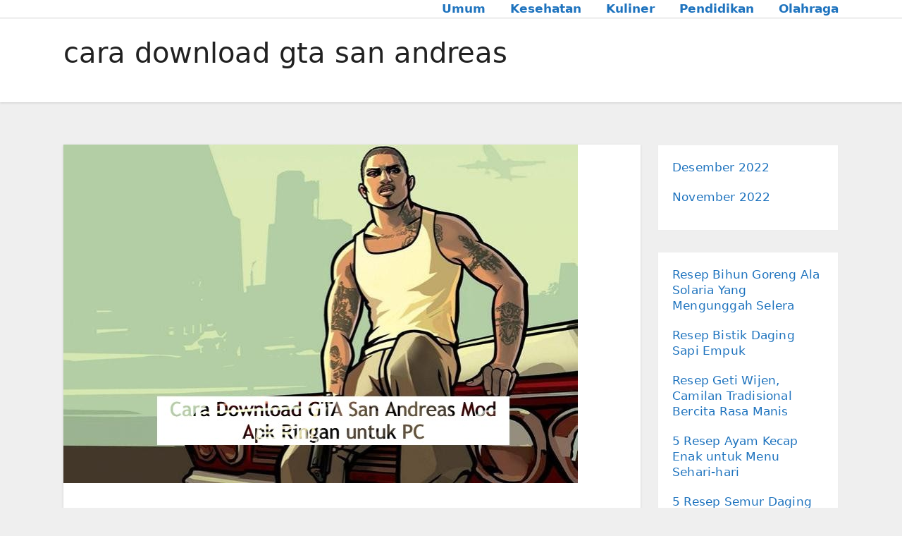

--- FILE ---
content_type: text/html; charset=UTF-8
request_url: https://www.selangorsmartcity.com/tag/cara-download-gta-san-andreas/
body_size: 10145
content:
<!DOCTYPE html>
<html lang="id">
<head>
<meta charset="UTF-8">
<meta name="viewport" content="width=device-width, initial-scale=1">
<link rel="profile" href="https://gmpg.org/xfn/11">
<meta name='robots' content='index, follow, max-image-preview:large, max-snippet:-1, max-video-preview:-1' />

	<!-- This site is optimized with the Yoast SEO plugin v21.2 - https://yoast.com/wordpress/plugins/seo/ -->
	<title>cara download gta san andreas Archives - Kumpulan Berita Viral Terupdate 2022</title>
	<link rel="canonical" href="https://www.selangorsmartcity.com/tag/cara-download-gta-san-andreas/" />
	<meta property="og:locale" content="id_ID" />
	<meta property="og:type" content="article" />
	<meta property="og:title" content="cara download gta san andreas Archives - Kumpulan Berita Viral Terupdate 2022" />
	<meta property="og:url" content="https://www.selangorsmartcity.com/tag/cara-download-gta-san-andreas/" />
	<meta property="og:site_name" content="Kumpulan Berita Viral Terupdate 2022" />
	<meta name="twitter:card" content="summary_large_image" />
	<script type="application/ld+json" class="yoast-schema-graph">{"@context":"https://schema.org","@graph":[{"@type":"CollectionPage","@id":"https://www.selangorsmartcity.com/tag/cara-download-gta-san-andreas/","url":"https://www.selangorsmartcity.com/tag/cara-download-gta-san-andreas/","name":"cara download gta san andreas Archives - Kumpulan Berita Viral Terupdate 2022","isPartOf":{"@id":"https://www.selangorsmartcity.com/#website"},"primaryImageOfPage":{"@id":"https://www.selangorsmartcity.com/tag/cara-download-gta-san-andreas/#primaryimage"},"image":{"@id":"https://www.selangorsmartcity.com/tag/cara-download-gta-san-andreas/#primaryimage"},"thumbnailUrl":"https://www.selangorsmartcity.com/wp-content/uploads/2022/12/Cara-Download-GTA-San-Andreas-Mod-Apk-Ringan-untuk-PC1-min.jpg","breadcrumb":{"@id":"https://www.selangorsmartcity.com/tag/cara-download-gta-san-andreas/#breadcrumb"},"inLanguage":"id"},{"@type":"ImageObject","inLanguage":"id","@id":"https://www.selangorsmartcity.com/tag/cara-download-gta-san-andreas/#primaryimage","url":"https://www.selangorsmartcity.com/wp-content/uploads/2022/12/Cara-Download-GTA-San-Andreas-Mod-Apk-Ringan-untuk-PC1-min.jpg","contentUrl":"https://www.selangorsmartcity.com/wp-content/uploads/2022/12/Cara-Download-GTA-San-Andreas-Mod-Apk-Ringan-untuk-PC1-min.jpg","width":730,"height":480,"caption":"Cara Download GTA San Andreas Mod Apk Ringan untuk PC"},{"@type":"BreadcrumbList","@id":"https://www.selangorsmartcity.com/tag/cara-download-gta-san-andreas/#breadcrumb","itemListElement":[{"@type":"ListItem","position":1,"name":"Home","item":"https://www.selangorsmartcity.com/"},{"@type":"ListItem","position":2,"name":"cara download gta san andreas"}]},{"@type":"WebSite","@id":"https://www.selangorsmartcity.com/#website","url":"https://www.selangorsmartcity.com/","name":"Kumpulan Berita Viral Terupdate 2022","description":"","potentialAction":[{"@type":"SearchAction","target":{"@type":"EntryPoint","urlTemplate":"https://www.selangorsmartcity.com/?s={search_term_string}"},"query-input":"required name=search_term_string"}],"inLanguage":"id"}]}</script>
	<!-- / Yoast SEO plugin. -->


<link rel="amphtml" href="https://www.selangorsmartcity.com/tag/cara-download-gta-san-andreas/amp/" /><meta name="generator" content="AMP for WP 1.0.89"/><link rel="alternate" type="application/rss+xml" title="Kumpulan Berita Viral Terupdate 2022 &raquo; Feed" href="https://www.selangorsmartcity.com/feed/" />
<link rel="alternate" type="application/rss+xml" title="Kumpulan Berita Viral Terupdate 2022 &raquo; Umpan Komentar" href="https://www.selangorsmartcity.com/comments/feed/" />
<link rel="alternate" type="application/rss+xml" title="Kumpulan Berita Viral Terupdate 2022 &raquo; cara download gta san andreas Umpan Tag" href="https://www.selangorsmartcity.com/tag/cara-download-gta-san-andreas/feed/" />
<style id='wp-img-auto-sizes-contain-inline-css' type='text/css'>
img:is([sizes=auto i],[sizes^="auto," i]){contain-intrinsic-size:3000px 1500px}
/*# sourceURL=wp-img-auto-sizes-contain-inline-css */
</style>
<style id='wp-emoji-styles-inline-css' type='text/css'>

	img.wp-smiley, img.emoji {
		display: inline !important;
		border: none !important;
		box-shadow: none !important;
		height: 1em !important;
		width: 1em !important;
		margin: 0 0.07em !important;
		vertical-align: -0.1em !important;
		background: none !important;
		padding: 0 !important;
	}
/*# sourceURL=wp-emoji-styles-inline-css */
</style>
<style id='wp-block-library-inline-css' type='text/css'>
:root{--wp-block-synced-color:#7a00df;--wp-block-synced-color--rgb:122,0,223;--wp-bound-block-color:var(--wp-block-synced-color);--wp-editor-canvas-background:#ddd;--wp-admin-theme-color:#007cba;--wp-admin-theme-color--rgb:0,124,186;--wp-admin-theme-color-darker-10:#006ba1;--wp-admin-theme-color-darker-10--rgb:0,107,160.5;--wp-admin-theme-color-darker-20:#005a87;--wp-admin-theme-color-darker-20--rgb:0,90,135;--wp-admin-border-width-focus:2px}@media (min-resolution:192dpi){:root{--wp-admin-border-width-focus:1.5px}}.wp-element-button{cursor:pointer}:root .has-very-light-gray-background-color{background-color:#eee}:root .has-very-dark-gray-background-color{background-color:#313131}:root .has-very-light-gray-color{color:#eee}:root .has-very-dark-gray-color{color:#313131}:root .has-vivid-green-cyan-to-vivid-cyan-blue-gradient-background{background:linear-gradient(135deg,#00d084,#0693e3)}:root .has-purple-crush-gradient-background{background:linear-gradient(135deg,#34e2e4,#4721fb 50%,#ab1dfe)}:root .has-hazy-dawn-gradient-background{background:linear-gradient(135deg,#faaca8,#dad0ec)}:root .has-subdued-olive-gradient-background{background:linear-gradient(135deg,#fafae1,#67a671)}:root .has-atomic-cream-gradient-background{background:linear-gradient(135deg,#fdd79a,#004a59)}:root .has-nightshade-gradient-background{background:linear-gradient(135deg,#330968,#31cdcf)}:root .has-midnight-gradient-background{background:linear-gradient(135deg,#020381,#2874fc)}:root{--wp--preset--font-size--normal:16px;--wp--preset--font-size--huge:42px}.has-regular-font-size{font-size:1em}.has-larger-font-size{font-size:2.625em}.has-normal-font-size{font-size:var(--wp--preset--font-size--normal)}.has-huge-font-size{font-size:var(--wp--preset--font-size--huge)}.has-text-align-center{text-align:center}.has-text-align-left{text-align:left}.has-text-align-right{text-align:right}.has-fit-text{white-space:nowrap!important}#end-resizable-editor-section{display:none}.aligncenter{clear:both}.items-justified-left{justify-content:flex-start}.items-justified-center{justify-content:center}.items-justified-right{justify-content:flex-end}.items-justified-space-between{justify-content:space-between}.screen-reader-text{border:0;clip-path:inset(50%);height:1px;margin:-1px;overflow:hidden;padding:0;position:absolute;width:1px;word-wrap:normal!important}.screen-reader-text:focus{background-color:#ddd;clip-path:none;color:#444;display:block;font-size:1em;height:auto;left:5px;line-height:normal;padding:15px 23px 14px;text-decoration:none;top:5px;width:auto;z-index:100000}html :where(.has-border-color){border-style:solid}html :where([style*=border-top-color]){border-top-style:solid}html :where([style*=border-right-color]){border-right-style:solid}html :where([style*=border-bottom-color]){border-bottom-style:solid}html :where([style*=border-left-color]){border-left-style:solid}html :where([style*=border-width]){border-style:solid}html :where([style*=border-top-width]){border-top-style:solid}html :where([style*=border-right-width]){border-right-style:solid}html :where([style*=border-bottom-width]){border-bottom-style:solid}html :where([style*=border-left-width]){border-left-style:solid}html :where(img[class*=wp-image-]){height:auto;max-width:100%}:where(figure){margin:0 0 1em}html :where(.is-position-sticky){--wp-admin--admin-bar--position-offset:var(--wp-admin--admin-bar--height,0px)}@media screen and (max-width:600px){html :where(.is-position-sticky){--wp-admin--admin-bar--position-offset:0px}}

/*# sourceURL=wp-block-library-inline-css */
</style><style id='wp-block-archives-inline-css' type='text/css'>
.wp-block-archives{box-sizing:border-box}.wp-block-archives-dropdown label{display:block}
/*# sourceURL=https://www.selangorsmartcity.com/wp-includes/blocks/archives/style.min.css */
</style>
<style id='wp-block-latest-posts-inline-css' type='text/css'>
.wp-block-latest-posts{box-sizing:border-box}.wp-block-latest-posts.alignleft{margin-right:2em}.wp-block-latest-posts.alignright{margin-left:2em}.wp-block-latest-posts.wp-block-latest-posts__list{list-style:none}.wp-block-latest-posts.wp-block-latest-posts__list li{clear:both;overflow-wrap:break-word}.wp-block-latest-posts.is-grid{display:flex;flex-wrap:wrap}.wp-block-latest-posts.is-grid li{margin:0 1.25em 1.25em 0;width:100%}@media (min-width:600px){.wp-block-latest-posts.columns-2 li{width:calc(50% - .625em)}.wp-block-latest-posts.columns-2 li:nth-child(2n){margin-right:0}.wp-block-latest-posts.columns-3 li{width:calc(33.33333% - .83333em)}.wp-block-latest-posts.columns-3 li:nth-child(3n){margin-right:0}.wp-block-latest-posts.columns-4 li{width:calc(25% - .9375em)}.wp-block-latest-posts.columns-4 li:nth-child(4n){margin-right:0}.wp-block-latest-posts.columns-5 li{width:calc(20% - 1em)}.wp-block-latest-posts.columns-5 li:nth-child(5n){margin-right:0}.wp-block-latest-posts.columns-6 li{width:calc(16.66667% - 1.04167em)}.wp-block-latest-posts.columns-6 li:nth-child(6n){margin-right:0}}:root :where(.wp-block-latest-posts.is-grid){padding:0}:root :where(.wp-block-latest-posts.wp-block-latest-posts__list){padding-left:0}.wp-block-latest-posts__post-author,.wp-block-latest-posts__post-date{display:block;font-size:.8125em}.wp-block-latest-posts__post-excerpt,.wp-block-latest-posts__post-full-content{margin-bottom:1em;margin-top:.5em}.wp-block-latest-posts__featured-image a{display:inline-block}.wp-block-latest-posts__featured-image img{height:auto;max-width:100%;width:auto}.wp-block-latest-posts__featured-image.alignleft{float:left;margin-right:1em}.wp-block-latest-posts__featured-image.alignright{float:right;margin-left:1em}.wp-block-latest-posts__featured-image.aligncenter{margin-bottom:1em;text-align:center}
/*# sourceURL=https://www.selangorsmartcity.com/wp-includes/blocks/latest-posts/style.min.css */
</style>
<style id='global-styles-inline-css' type='text/css'>
:root{--wp--preset--aspect-ratio--square: 1;--wp--preset--aspect-ratio--4-3: 4/3;--wp--preset--aspect-ratio--3-4: 3/4;--wp--preset--aspect-ratio--3-2: 3/2;--wp--preset--aspect-ratio--2-3: 2/3;--wp--preset--aspect-ratio--16-9: 16/9;--wp--preset--aspect-ratio--9-16: 9/16;--wp--preset--color--black: #000000;--wp--preset--color--cyan-bluish-gray: #abb8c3;--wp--preset--color--white: #ffffff;--wp--preset--color--pale-pink: #f78da7;--wp--preset--color--vivid-red: #cf2e2e;--wp--preset--color--luminous-vivid-orange: #ff6900;--wp--preset--color--luminous-vivid-amber: #fcb900;--wp--preset--color--light-green-cyan: #7bdcb5;--wp--preset--color--vivid-green-cyan: #00d084;--wp--preset--color--pale-cyan-blue: #8ed1fc;--wp--preset--color--vivid-cyan-blue: #0693e3;--wp--preset--color--vivid-purple: #9b51e0;--wp--preset--gradient--vivid-cyan-blue-to-vivid-purple: linear-gradient(135deg,rgb(6,147,227) 0%,rgb(155,81,224) 100%);--wp--preset--gradient--light-green-cyan-to-vivid-green-cyan: linear-gradient(135deg,rgb(122,220,180) 0%,rgb(0,208,130) 100%);--wp--preset--gradient--luminous-vivid-amber-to-luminous-vivid-orange: linear-gradient(135deg,rgb(252,185,0) 0%,rgb(255,105,0) 100%);--wp--preset--gradient--luminous-vivid-orange-to-vivid-red: linear-gradient(135deg,rgb(255,105,0) 0%,rgb(207,46,46) 100%);--wp--preset--gradient--very-light-gray-to-cyan-bluish-gray: linear-gradient(135deg,rgb(238,238,238) 0%,rgb(169,184,195) 100%);--wp--preset--gradient--cool-to-warm-spectrum: linear-gradient(135deg,rgb(74,234,220) 0%,rgb(151,120,209) 20%,rgb(207,42,186) 40%,rgb(238,44,130) 60%,rgb(251,105,98) 80%,rgb(254,248,76) 100%);--wp--preset--gradient--blush-light-purple: linear-gradient(135deg,rgb(255,206,236) 0%,rgb(152,150,240) 100%);--wp--preset--gradient--blush-bordeaux: linear-gradient(135deg,rgb(254,205,165) 0%,rgb(254,45,45) 50%,rgb(107,0,62) 100%);--wp--preset--gradient--luminous-dusk: linear-gradient(135deg,rgb(255,203,112) 0%,rgb(199,81,192) 50%,rgb(65,88,208) 100%);--wp--preset--gradient--pale-ocean: linear-gradient(135deg,rgb(255,245,203) 0%,rgb(182,227,212) 50%,rgb(51,167,181) 100%);--wp--preset--gradient--electric-grass: linear-gradient(135deg,rgb(202,248,128) 0%,rgb(113,206,126) 100%);--wp--preset--gradient--midnight: linear-gradient(135deg,rgb(2,3,129) 0%,rgb(40,116,252) 100%);--wp--preset--font-size--small: 13px;--wp--preset--font-size--medium: 20px;--wp--preset--font-size--large: 36px;--wp--preset--font-size--x-large: 42px;--wp--preset--spacing--20: 0.44rem;--wp--preset--spacing--30: 0.67rem;--wp--preset--spacing--40: 1rem;--wp--preset--spacing--50: 1.5rem;--wp--preset--spacing--60: 2.25rem;--wp--preset--spacing--70: 3.38rem;--wp--preset--spacing--80: 5.06rem;--wp--preset--shadow--natural: 6px 6px 9px rgba(0, 0, 0, 0.2);--wp--preset--shadow--deep: 12px 12px 50px rgba(0, 0, 0, 0.4);--wp--preset--shadow--sharp: 6px 6px 0px rgba(0, 0, 0, 0.2);--wp--preset--shadow--outlined: 6px 6px 0px -3px rgb(255, 255, 255), 6px 6px rgb(0, 0, 0);--wp--preset--shadow--crisp: 6px 6px 0px rgb(0, 0, 0);}:where(.is-layout-flex){gap: 0.5em;}:where(.is-layout-grid){gap: 0.5em;}body .is-layout-flex{display: flex;}.is-layout-flex{flex-wrap: wrap;align-items: center;}.is-layout-flex > :is(*, div){margin: 0;}body .is-layout-grid{display: grid;}.is-layout-grid > :is(*, div){margin: 0;}:where(.wp-block-columns.is-layout-flex){gap: 2em;}:where(.wp-block-columns.is-layout-grid){gap: 2em;}:where(.wp-block-post-template.is-layout-flex){gap: 1.25em;}:where(.wp-block-post-template.is-layout-grid){gap: 1.25em;}.has-black-color{color: var(--wp--preset--color--black) !important;}.has-cyan-bluish-gray-color{color: var(--wp--preset--color--cyan-bluish-gray) !important;}.has-white-color{color: var(--wp--preset--color--white) !important;}.has-pale-pink-color{color: var(--wp--preset--color--pale-pink) !important;}.has-vivid-red-color{color: var(--wp--preset--color--vivid-red) !important;}.has-luminous-vivid-orange-color{color: var(--wp--preset--color--luminous-vivid-orange) !important;}.has-luminous-vivid-amber-color{color: var(--wp--preset--color--luminous-vivid-amber) !important;}.has-light-green-cyan-color{color: var(--wp--preset--color--light-green-cyan) !important;}.has-vivid-green-cyan-color{color: var(--wp--preset--color--vivid-green-cyan) !important;}.has-pale-cyan-blue-color{color: var(--wp--preset--color--pale-cyan-blue) !important;}.has-vivid-cyan-blue-color{color: var(--wp--preset--color--vivid-cyan-blue) !important;}.has-vivid-purple-color{color: var(--wp--preset--color--vivid-purple) !important;}.has-black-background-color{background-color: var(--wp--preset--color--black) !important;}.has-cyan-bluish-gray-background-color{background-color: var(--wp--preset--color--cyan-bluish-gray) !important;}.has-white-background-color{background-color: var(--wp--preset--color--white) !important;}.has-pale-pink-background-color{background-color: var(--wp--preset--color--pale-pink) !important;}.has-vivid-red-background-color{background-color: var(--wp--preset--color--vivid-red) !important;}.has-luminous-vivid-orange-background-color{background-color: var(--wp--preset--color--luminous-vivid-orange) !important;}.has-luminous-vivid-amber-background-color{background-color: var(--wp--preset--color--luminous-vivid-amber) !important;}.has-light-green-cyan-background-color{background-color: var(--wp--preset--color--light-green-cyan) !important;}.has-vivid-green-cyan-background-color{background-color: var(--wp--preset--color--vivid-green-cyan) !important;}.has-pale-cyan-blue-background-color{background-color: var(--wp--preset--color--pale-cyan-blue) !important;}.has-vivid-cyan-blue-background-color{background-color: var(--wp--preset--color--vivid-cyan-blue) !important;}.has-vivid-purple-background-color{background-color: var(--wp--preset--color--vivid-purple) !important;}.has-black-border-color{border-color: var(--wp--preset--color--black) !important;}.has-cyan-bluish-gray-border-color{border-color: var(--wp--preset--color--cyan-bluish-gray) !important;}.has-white-border-color{border-color: var(--wp--preset--color--white) !important;}.has-pale-pink-border-color{border-color: var(--wp--preset--color--pale-pink) !important;}.has-vivid-red-border-color{border-color: var(--wp--preset--color--vivid-red) !important;}.has-luminous-vivid-orange-border-color{border-color: var(--wp--preset--color--luminous-vivid-orange) !important;}.has-luminous-vivid-amber-border-color{border-color: var(--wp--preset--color--luminous-vivid-amber) !important;}.has-light-green-cyan-border-color{border-color: var(--wp--preset--color--light-green-cyan) !important;}.has-vivid-green-cyan-border-color{border-color: var(--wp--preset--color--vivid-green-cyan) !important;}.has-pale-cyan-blue-border-color{border-color: var(--wp--preset--color--pale-cyan-blue) !important;}.has-vivid-cyan-blue-border-color{border-color: var(--wp--preset--color--vivid-cyan-blue) !important;}.has-vivid-purple-border-color{border-color: var(--wp--preset--color--vivid-purple) !important;}.has-vivid-cyan-blue-to-vivid-purple-gradient-background{background: var(--wp--preset--gradient--vivid-cyan-blue-to-vivid-purple) !important;}.has-light-green-cyan-to-vivid-green-cyan-gradient-background{background: var(--wp--preset--gradient--light-green-cyan-to-vivid-green-cyan) !important;}.has-luminous-vivid-amber-to-luminous-vivid-orange-gradient-background{background: var(--wp--preset--gradient--luminous-vivid-amber-to-luminous-vivid-orange) !important;}.has-luminous-vivid-orange-to-vivid-red-gradient-background{background: var(--wp--preset--gradient--luminous-vivid-orange-to-vivid-red) !important;}.has-very-light-gray-to-cyan-bluish-gray-gradient-background{background: var(--wp--preset--gradient--very-light-gray-to-cyan-bluish-gray) !important;}.has-cool-to-warm-spectrum-gradient-background{background: var(--wp--preset--gradient--cool-to-warm-spectrum) !important;}.has-blush-light-purple-gradient-background{background: var(--wp--preset--gradient--blush-light-purple) !important;}.has-blush-bordeaux-gradient-background{background: var(--wp--preset--gradient--blush-bordeaux) !important;}.has-luminous-dusk-gradient-background{background: var(--wp--preset--gradient--luminous-dusk) !important;}.has-pale-ocean-gradient-background{background: var(--wp--preset--gradient--pale-ocean) !important;}.has-electric-grass-gradient-background{background: var(--wp--preset--gradient--electric-grass) !important;}.has-midnight-gradient-background{background: var(--wp--preset--gradient--midnight) !important;}.has-small-font-size{font-size: var(--wp--preset--font-size--small) !important;}.has-medium-font-size{font-size: var(--wp--preset--font-size--medium) !important;}.has-large-font-size{font-size: var(--wp--preset--font-size--large) !important;}.has-x-large-font-size{font-size: var(--wp--preset--font-size--x-large) !important;}
/*# sourceURL=global-styles-inline-css */
</style>

<style id='classic-theme-styles-inline-css' type='text/css'>
/*! This file is auto-generated */
.wp-block-button__link{color:#fff;background-color:#32373c;border-radius:9999px;box-shadow:none;text-decoration:none;padding:calc(.667em + 2px) calc(1.333em + 2px);font-size:1.125em}.wp-block-file__button{background:#32373c;color:#fff;text-decoration:none}
/*# sourceURL=/wp-includes/css/classic-themes.min.css */
</style>
<link rel='stylesheet' id='toc-screen-css' href='https://www.selangorsmartcity.com/wp-content/plugins/table-of-contents-plus/screen.min.css?ver=2309' type='text/css' media='all' />
<link rel='stylesheet' id='bootstrap-css' href='https://www.selangorsmartcity.com/wp-content/themes/ennova/css/bootstrap.css?ver=6.9' type='text/css' media='all' />
<link rel='stylesheet' id='ennova-style-css' href='https://www.selangorsmartcity.com/wp-content/themes/ennova/style.css?ver=6.9' type='text/css' media='all' />
<link rel='stylesheet' id='ennova-default-css' href='https://www.selangorsmartcity.com/wp-content/themes/ennova/css/colors/default.css?ver=6.9' type='text/css' media='all' />
<link rel='stylesheet' id='font-awesome-css' href='https://www.selangorsmartcity.com/wp-content/themes/ennova/css/font-awesome.css?ver=6.9' type='text/css' media='all' />
<link rel='stylesheet' id='smartmenus-css' href='https://www.selangorsmartcity.com/wp-content/themes/ennova/css/bootstrap-smartmenus.css?ver=6.9' type='text/css' media='all' />
<script type="text/javascript" src="https://www.selangorsmartcity.com/wp-includes/js/jquery/jquery.min.js?ver=3.7.1" id="jquery-core-js"></script>
<script type="text/javascript" src="https://www.selangorsmartcity.com/wp-includes/js/jquery/jquery-migrate.min.js?ver=3.4.1" id="jquery-migrate-js"></script>
<script type="text/javascript" src="https://www.selangorsmartcity.com/wp-content/themes/ennova/js/bootstrap.js?ver=6.9" id="bootstrap-js"></script>
<script type="text/javascript" src="https://www.selangorsmartcity.com/wp-content/themes/ennova/js/jquery.smartmenus.js?ver=6.9" id="smartmenus-js-js"></script>
<script type="text/javascript" src="https://www.selangorsmartcity.com/wp-content/themes/ennova/js/jquery.smartmenus.bootstrap.js?ver=6.9" id="bootstrap-smartmenus-js-js"></script>
<link rel="https://api.w.org/" href="https://www.selangorsmartcity.com/wp-json/" /><link rel="alternate" title="JSON" type="application/json" href="https://www.selangorsmartcity.com/wp-json/wp/v2/tags/279" /><link rel="EditURI" type="application/rsd+xml" title="RSD" href="https://www.selangorsmartcity.com/xmlrpc.php?rsd" />
<meta name="generator" content="WordPress 6.9" />
 
<style type="text/css">
	body {
		color: #595959 !important;
	}
</style>
<style type="text/css">
.navbar.navbar-header-wrap.header-fixed-top .nav .menu-item .btn-border {
    border: 2px solid #1e73be !important;
}
@media (min-width: 992px) {
	.navbar .nav .dropdown-menu { 
		border-bottom: 3px solid #1e73be !important;
	}
}

/*Multilevel Dropdown Css*/
.navbar .nav .dropdown-menu .menu-item.active .dropdown-item {
    color: #1e73be !important;
}
.navbar .nav .dropdown-menu > .menu-item > ul.dropdown-menu .menu-item.active .dropdown-item {
    color: #1e73be !important;
}

/*Add Menu css after activate theme*/
.navbar .nav .menu-item .nav-link.add-menu {
    border: 2px solid #1e73be !important;
}

.mg-blog-category a {
    color: #1e73be !important;
}

.mg-sidebar .mg-widget.widget_search .btn {
    background: #1e73be !important;
}

.mg-sidebar .mg-mailchimp-widget .btn {
    background: #1e73be;#1e73be !important;
}
.mg-sidebar .mg-mailchimp-widget .btn:hover, .mg-sidebar .mg-mailchimp-widget .btn:focus {
    background: #1e73be !important;
}

.btn-theme, .more_btn, .more-link {
    border-color: #1e73be !important;
    background: #1e73be !important;
    color: #fff !important;
}

</style>
	<style type="text/css">
footer .mg-widget ul li,
footer .mg-footer-copyright a,
.navbar .nav .menu-item .nav-link, .mg-sidebar .mg-widget ul li a, a {
    color: #1e73be;
}	
	</style>
<style type="text/css">
	.navbar.navbar-header-wrap .nav .menu-item .btn-border:hover, 
.navbar.navbar-header-wrap .nav .menu-item .btn-border:focus, 
.navbar.navbar-header-wrap.header-fixed-top .nav .menu-item .btn-border:hover, 
.navbar.navbar-header-wrap.header-fixed-top .nav .menu-item .btn-border:focus {
    background: #3a3a3a !important;
    border: 2px solid #3a3a3a !important;
}
.navbar.navbar-header-wrap.header-fixed-top .nav .menu-item .nav-link:hover, 
.navbar.navbar-header-wrap.header-fixed-top .nav .menu-item .nav-link:focus {
    color: #3a3a3a !important;
}

.navbar .nav .dropdown-item:focus, 
.navbar .nav .dropdown-item:hover {
    color: #3a3a3a !important;
}

.navbar .nav .dropdown-menu > .menu-item > ul.dropdown-menu > .menu-item > .dropdown-item:hover, 
.navbar .nav .dropdown-menu > .menu-item > ul.dropdown-menu > .menu-item > .dropdown-item:focus {
   color: #3a3a3a !important;
}

.mg-blog-category a:hover {
    color: #3a3a3a !important;
}


.mg-sidebar .mg-widget.widget_search .btn:hover, .mg-sidebar .mg-widget.widget_search .btn:focus {
    background: #3a3a3a !important;
}


.navigation.pagination .nav-links .page-numbers:hover, .navigation.pagination .nav-links .page-numbers:focus, .navigation.pagination .nav-links .page-numbers.current, .navigation.pagination .nav-links .page-numbers.current:hover,  .navigation.pagination .nav-links .page-numbers.current:focus {
    border-color: #3a3a3a !important;
    background: #3a3a3a !important;
}

.pagination > .active > a, .pagination > .active > span, .pagination > .active > a:hover, .pagination > .active > span:hover, .pagination > .active > a:focus, .pagination > .active > span:focus {
    border-color: #3a3a3a !important;
    background: #3a3a3a !important;
}
/*==================== blog ====================*/
.mg-comments .mg-reply:hover, .mg-comments .mg-reply:focus {
    border-color: #3a3a3a !important;
    background: #3a3a3a !important;
}

.navbar .nav .menu-item:hover .nav-link,
.navbar .nav .menu-item.active .nav-link,
.navbar .nav .menu-item .nav-link:focus {
   color: #3a3a3a !important;
}

.mg-sidebar .mg-widget ul li a:hover, .mg-blog-post-box a:hover {
    color: #3a3a3a !important;
}


footer .mg-widget h6, footer .mg-widget p, footer .mg-widget ul li a{
    
            color: ;
}
</style>
</head>
<body class="archive tag tag-cara-download-gta-san-andreas tag-279 wp-theme-ennova" >
<div id="page" class="site">
<a class="skip-link screen-reader-text" href="#content">
Skip to content</a>

  
<div class="wrapper ">  

  	<header class="mg-standhead">
      <nav class="navbar navbar-expand-lg navbar-wp">
      <div class="container ennova-container">  
        <div class="navbar-header"> 
                    <button class="navbar-toggler" type="button" data-bs-toggle="collapse" data-bs-target="#navbarup" aria-controls="navbarSupportedContent" aria-expanded="false" aria-label="Toggle navigation">
	         <span class="navbar-toggler-icon"></span>
	       </button>
        </div>
        <div id="navbarup" class="collapse navbar-collapse"><ul id="menu-home" class="nav navbar-nav em-auto"><li id="menu-item-95" class="menu-item menu-item-type-taxonomy menu-item-object-category menu-item-95"><a class="nav-link" title="Umum" href="https://www.selangorsmartcity.com/category/umum/">Umum</a></li>
<li id="menu-item-91" class="menu-item menu-item-type-taxonomy menu-item-object-category menu-item-91"><a class="nav-link" title="Kesehatan" href="https://www.selangorsmartcity.com/category/kesehatan/">Kesehatan</a></li>
<li id="menu-item-92" class="menu-item menu-item-type-taxonomy menu-item-object-category menu-item-92"><a class="nav-link" title="Kuliner" href="https://www.selangorsmartcity.com/category/kuliner/">Kuliner</a></li>
<li id="menu-item-94" class="menu-item menu-item-type-taxonomy menu-item-object-category menu-item-94"><a class="nav-link" title="Pendidikan" href="https://www.selangorsmartcity.com/category/pendidikan/">Pendidikan</a></li>
<li id="menu-item-93" class="menu-item menu-item-type-taxonomy menu-item-object-category menu-item-93"><a class="nav-link" title="Olahraga" href="https://www.selangorsmartcity.com/category/olahraga/">Olahraga</a></li>
</ul></div>  
      </div>
    </nav>
  </header>
<div class="clearfix"></div><div class="mg-breadcrumb-section">
    <!--overlay--> 
    <div class="overlay">
      <!--container--> 
      <div class="container ennova-container">
        <!--row--> 
        <div class="row">
          <!--col-md-12--> 
          <div class="col-md-12 col-sm-12">
            <!--mg-breadcrumb-title-->
            <div class="mg-breadcrumb-title">
              <h1>cara download gta san andreas</h1>          </div>
            <!--/mg-breadcrumb-title--> 
          </div>
          <!--/col-md-12--> 
        </div>
        <!--/row--> 
      </div>
      <!--/container--> 
    </div>
    <!--/overlay--> 
  </div>
<div class="clearfix"></div> <main id="content">
    <!--container--> 
    <div class="container ennova-container">
      <!--row--> 
      <div class="row">
        <!--col-md-9--> 
        <div class="col-md-9 col-sm-8">
          <!--row--> 
          <div class="row">
            <div id="post-147" class="post-147 post type-post status-publish format-standard has-post-thumbnail hentry category-umum tag-apk-gta tag-cara-download-gta-san-andreas tag-download-game-gta tag-download-gta tag-download-gta-sa-pc tag-download-gta-san tag-download-gta-san-andreas tag-download-gta-san-andreas-apk tag-download-gta-san-andreas-mod-apk tag-download-gta-san-andreas-pc tag-game-gta-san-andreas tag-gta tag-gta-apk tag-gta-download tag-gta-mod-apk tag-gta-sa-apk tag-gta-san-andreas-apk tag-gta-san-andreas-download tag-gta-san-andreas-mod tag-gta-san-andreas-mod-apk tag-gta-san-andreas-pc tag-mod-gta tag-permainan-gta">
                                                        <div class="col-md-12 pulse animated">
                                <!-- mg-posts-sec-inner -->
                                <div class="mg-blog-post-box">
                                                                        <div  class="mg-blog-thumb">
                                        <a class="mg-blog-thumb" href="https://www.selangorsmartcity.com/cara-download-gta-san-andreas-mod-apk-ringan-untuk-pc/"><img width="730" height="480" src="https://www.selangorsmartcity.com/wp-content/uploads/2022/12/Cara-Download-GTA-San-Andreas-Mod-Apk-Ringan-untuk-PC1-min.jpg" class="img-responsive wp-post-image" alt="Cara Download GTA San Andreas Mod Apk Ringan untuk PC" decoding="async" fetchpriority="high" srcset="https://www.selangorsmartcity.com/wp-content/uploads/2022/12/Cara-Download-GTA-San-Andreas-Mod-Apk-Ringan-untuk-PC1-min.jpg 730w, https://www.selangorsmartcity.com/wp-content/uploads/2022/12/Cara-Download-GTA-San-Andreas-Mod-Apk-Ringan-untuk-PC1-min-300x197.jpg 300w" sizes="(max-width: 730px) 100vw, 730px" /></a>                                     </div>
                                                                     <article class="small">
                                        <div class="mg-blog-category"> 
                                            <a href="https://www.selangorsmartcity.com/category/umum/" rel="category tag">Umum</a>                                        </div>

                                        <h2 class="title"><a href="https://www.selangorsmartcity.com/cara-download-gta-san-andreas-mod-apk-ringan-untuk-pc/">Cara Download GTA San Andreas Mod Apk Ringan untuk PC</a></h2>
                                        <p><p style="text-align: justify;">Download GTA San Andreas Mod apk ringan untuk PC menarik untuk diulas. Karena GTA adalah game populer yang tersedia di pasaran.</p>
<p style="text-align: justify;">Mengetahui bagaimana cara mengunduh Mod apk GTA akan memberikan kesempatan kepada pengguna yang memiliki spesifikasi PC-nya pas-pasan tetap bisa memainkan salah satu game open world terbaik ini dengan lancar. Lantas bagaimana cara mengunduhnya?</p>
<p><strong>Baca juga : <a href="https://www.selangorsmartcity.com/10-obat-radang-tenggorokan-terbaik-dan-ampuh-di-apotik/">10 Obat Radang Tenggorokan Terbaik dan Ampuh di Apotik</a></strong></p>
<p style="text-align: justify;">Untuk mendownload GTA San Andreas MOD apk ringan sendiri sebenarnya sangat mudah dilakukan. Berikut ini langkah-langkah untuk melakukannya.</p>
<h2 style="text-align: justify;">Download GTA San Andreas Mod APK Ringan untuk PC</h2>
<p style="text-align: justify;">1. Download dan pasang BlueStacks di PC</p>
<p style="text-align: justify;">2. Selesaikan proses masuk Google untuk mengakses Playstore atau lakukan nanti</p>
<p style="text-align: justify;">3. Cari Grand Theft Auto: San Andreas di bar pencarian pojok kanan atas</p>
<p style="text-align: justify;">4. Klik untuk menginstal Grand Theft Auto: San Andreas dari hasil pencarian</p>
<p style="text-align: justify;">5. Selesaikan proses masuk Google (jika kamu melewati langkah 2) untuk menginstal Grand Theft Auto: San Andreas</p>
<p style="text-align: justify;">6. Klik ikon Grand Theft Auto: San Andreas di layar home untuk membuka gamenya.</p>
<p style="text-align: justify;">Untuk diketahui, BlueStacks merupakan pemutar aplikasi utama yang menjalankan game dan aplikasi Android dengan kekuatan PC. Dengan aplikasi ini memungkinkan game di smartphone yang relatif lebih ringan dari PC bisa dijalankan di PC.</p>
<p style="text-align: justify;">Jangan khawatir akan kehilangan beberapa fitur atau alur cerita dari versi original. Pasalnya semua gameplay yang disajikan masih sama, masih menceritakan perjuangan Carl Johnson untuk menyelamatkan reputasi keluarganya. Nah itulah beberapa langkah yang dapat kamu lakukan untuk download GTA San Andreas Mod APK Ringan untuk PC dari <a href="https://www.selangorsmartcity.com/"><strong>selangorsmartcity.com</strong></a> , selamat mencoba guys !</p>
</p>
                                    </article> 
                                </div>
                            </div>
                                                                         <div class="col-md-12 text-center">
                                                                            </div>
                                </div> 
          </div>
          <!--/row--> 
        </div>
        <!--/col-md-9--> 
        <!--col-md-3-->
        <aside class="col-md-3 col-sm-4">
        <div id="sidebar-right" class="mg-sidebar">
	<div id="block-2" class="mg-widget widget_block widget_archive"><ul class="wp-block-archives-list wp-block-archives">	<li><a href='https://www.selangorsmartcity.com/2022/12/'>Desember 2022</a></li>
	<li><a href='https://www.selangorsmartcity.com/2022/11/'>November 2022</a></li>
</ul></div><div id="block-3" class="mg-widget widget_block widget_recent_entries"><ul class="wp-block-latest-posts__list wp-block-latest-posts"><li><a class="wp-block-latest-posts__post-title" href="https://www.selangorsmartcity.com/resep-bihun-goreng-ala-solaria/">Resep Bihun Goreng Ala Solaria Yang Mengunggah Selera</a></li>
<li><a class="wp-block-latest-posts__post-title" href="https://www.selangorsmartcity.com/resep-bistik-daging-sapi-empuk/">Resep Bistik Daging Sapi Empuk</a></li>
<li><a class="wp-block-latest-posts__post-title" href="https://www.selangorsmartcity.com/resep-geti-wijen-camilan-tradisional-bercita-rasa-manis/">Resep Geti Wijen, Camilan Tradisional Bercita Rasa Manis</a></li>
<li><a class="wp-block-latest-posts__post-title" href="https://www.selangorsmartcity.com/5-resep-ayam-kecap-enak-untuk-menu-sehari-hari/">5 Resep Ayam Kecap Enak untuk Menu Sehari-hari</a></li>
<li><a class="wp-block-latest-posts__post-title" href="https://www.selangorsmartcity.com/5-resep-semur-daging-sapi-yang-empuk-dan-bumbu-meresap/">5 Resep Semur Daging Sapi yang Empuk dan Bumbu Meresap</a></li>
</ul></div></div>
        </aside>
        <!--/col-md-3--> 
      </div>
      <!--/row--> 
    </div>
    <!--/container--> 
  </main>
<!--==================== FOOTER AREA ====================-->
  <footer>
           <div class="mg-footer-copyright">
        <div class="container">
          <div class="row">
            <div class="col-md-12 text-xs">
              <div class="site-info">
                <a href="https://wordpress.org/">
                  Proudly powered by WordPress                </a>
                <span class="sep"> | </span>
              Theme: Ennova by <a href="https://themeansar.com/" rel="designer">Themeansar</a>.    
            </div>
            </div>
          </div>
        </div>
      </div>
    </div>
    <!--/overlay--> 
  </footer>
  <!--/footer--> 
</div>
<!--/wrapper-->
<!--Scroll To Top-->
<a href="#" class="ta_upscr bounceInup animated"><i class="fa fa-arrow-up"></i></a>
<!-- /Scroll To Top -->
<script type="speculationrules">
{"prefetch":[{"source":"document","where":{"and":[{"href_matches":"/*"},{"not":{"href_matches":["/wp-*.php","/wp-admin/*","/wp-content/uploads/*","/wp-content/*","/wp-content/plugins/*","/wp-content/themes/ennova/*","/*\\?(.+)"]}},{"not":{"selector_matches":"a[rel~=\"nofollow\"]"}},{"not":{"selector_matches":".no-prefetch, .no-prefetch a"}}]},"eagerness":"conservative"}]}
</script>
	<script>
	/(trident|msie)/i.test(navigator.userAgent)&&document.getElementById&&window.addEventListener&&window.addEventListener("hashchange",function(){var t,e=location.hash.substring(1);/^[A-z0-9_-]+$/.test(e)&&(t=document.getElementById(e))&&(/^(?:a|select|input|button|textarea)$/i.test(t.tagName)||(t.tabIndex=-1),t.focus())},!1);
	</script>
	<script type="text/javascript" id="toc-front-js-extra">
/* <![CDATA[ */
var tocplus = {"smooth_scroll":"1","visibility_show":"show","visibility_hide":"hide","width":"Auto"};
//# sourceURL=toc-front-js-extra
/* ]]> */
</script>
<script type="text/javascript" src="https://www.selangorsmartcity.com/wp-content/plugins/table-of-contents-plus/front.min.js?ver=2309" id="toc-front-js"></script>
<script type="text/javascript" src="https://www.selangorsmartcity.com/wp-content/themes/ennova/js/custom.js?ver=6.9" id="ennova-custom-js"></script>
<script id="wp-emoji-settings" type="application/json">
{"baseUrl":"https://s.w.org/images/core/emoji/17.0.2/72x72/","ext":".png","svgUrl":"https://s.w.org/images/core/emoji/17.0.2/svg/","svgExt":".svg","source":{"concatemoji":"https://www.selangorsmartcity.com/wp-includes/js/wp-emoji-release.min.js?ver=6.9"}}
</script>
<script type="module">
/* <![CDATA[ */
/*! This file is auto-generated */
const a=JSON.parse(document.getElementById("wp-emoji-settings").textContent),o=(window._wpemojiSettings=a,"wpEmojiSettingsSupports"),s=["flag","emoji"];function i(e){try{var t={supportTests:e,timestamp:(new Date).valueOf()};sessionStorage.setItem(o,JSON.stringify(t))}catch(e){}}function c(e,t,n){e.clearRect(0,0,e.canvas.width,e.canvas.height),e.fillText(t,0,0);t=new Uint32Array(e.getImageData(0,0,e.canvas.width,e.canvas.height).data);e.clearRect(0,0,e.canvas.width,e.canvas.height),e.fillText(n,0,0);const a=new Uint32Array(e.getImageData(0,0,e.canvas.width,e.canvas.height).data);return t.every((e,t)=>e===a[t])}function p(e,t){e.clearRect(0,0,e.canvas.width,e.canvas.height),e.fillText(t,0,0);var n=e.getImageData(16,16,1,1);for(let e=0;e<n.data.length;e++)if(0!==n.data[e])return!1;return!0}function u(e,t,n,a){switch(t){case"flag":return n(e,"\ud83c\udff3\ufe0f\u200d\u26a7\ufe0f","\ud83c\udff3\ufe0f\u200b\u26a7\ufe0f")?!1:!n(e,"\ud83c\udde8\ud83c\uddf6","\ud83c\udde8\u200b\ud83c\uddf6")&&!n(e,"\ud83c\udff4\udb40\udc67\udb40\udc62\udb40\udc65\udb40\udc6e\udb40\udc67\udb40\udc7f","\ud83c\udff4\u200b\udb40\udc67\u200b\udb40\udc62\u200b\udb40\udc65\u200b\udb40\udc6e\u200b\udb40\udc67\u200b\udb40\udc7f");case"emoji":return!a(e,"\ud83e\u1fac8")}return!1}function f(e,t,n,a){let r;const o=(r="undefined"!=typeof WorkerGlobalScope&&self instanceof WorkerGlobalScope?new OffscreenCanvas(300,150):document.createElement("canvas")).getContext("2d",{willReadFrequently:!0}),s=(o.textBaseline="top",o.font="600 32px Arial",{});return e.forEach(e=>{s[e]=t(o,e,n,a)}),s}function r(e){var t=document.createElement("script");t.src=e,t.defer=!0,document.head.appendChild(t)}a.supports={everything:!0,everythingExceptFlag:!0},new Promise(t=>{let n=function(){try{var e=JSON.parse(sessionStorage.getItem(o));if("object"==typeof e&&"number"==typeof e.timestamp&&(new Date).valueOf()<e.timestamp+604800&&"object"==typeof e.supportTests)return e.supportTests}catch(e){}return null}();if(!n){if("undefined"!=typeof Worker&&"undefined"!=typeof OffscreenCanvas&&"undefined"!=typeof URL&&URL.createObjectURL&&"undefined"!=typeof Blob)try{var e="postMessage("+f.toString()+"("+[JSON.stringify(s),u.toString(),c.toString(),p.toString()].join(",")+"));",a=new Blob([e],{type:"text/javascript"});const r=new Worker(URL.createObjectURL(a),{name:"wpTestEmojiSupports"});return void(r.onmessage=e=>{i(n=e.data),r.terminate(),t(n)})}catch(e){}i(n=f(s,u,c,p))}t(n)}).then(e=>{for(const n in e)a.supports[n]=e[n],a.supports.everything=a.supports.everything&&a.supports[n],"flag"!==n&&(a.supports.everythingExceptFlag=a.supports.everythingExceptFlag&&a.supports[n]);var t;a.supports.everythingExceptFlag=a.supports.everythingExceptFlag&&!a.supports.flag,a.supports.everything||((t=a.source||{}).concatemoji?r(t.concatemoji):t.wpemoji&&t.twemoji&&(r(t.twemoji),r(t.wpemoji)))});
//# sourceURL=https://www.selangorsmartcity.com/wp-includes/js/wp-emoji-loader.min.js
/* ]]> */
</script>
<script defer src="https://static.cloudflareinsights.com/beacon.min.js/vcd15cbe7772f49c399c6a5babf22c1241717689176015" integrity="sha512-ZpsOmlRQV6y907TI0dKBHq9Md29nnaEIPlkf84rnaERnq6zvWvPUqr2ft8M1aS28oN72PdrCzSjY4U6VaAw1EQ==" data-cf-beacon='{"version":"2024.11.0","token":"6f9958f101294cb387925bfb24d2bfa2","r":1,"server_timing":{"name":{"cfCacheStatus":true,"cfEdge":true,"cfExtPri":true,"cfL4":true,"cfOrigin":true,"cfSpeedBrain":true},"location_startswith":null}}' crossorigin="anonymous"></script>
</body>
</html>

--- FILE ---
content_type: text/css
request_url: https://www.selangorsmartcity.com/wp-content/themes/ennova/css/bootstrap-smartmenus.css?ver=6.9
body_size: 2115
content:
/*
Name: bootstrap-smartmenus.css
*/
.navbar-wp .navbar-nav.em-auto{
	margin-left: auto;
}
.navbar-wp.center .container {
    align-items: center;
    justify-content: center;
    flex-direction: column;
}
.navbar-wp.center .navbar-header {
    margin-left: auto;
	margin-right: auto;
}
.navbar-wp.center .navbar-nav.em-auto {
	margin: 20px auto;
}
.navbar-wp.right .navbar-nav.em-auto{
	margin-right: auto;
	margin-left: unset;
}
.navbar-wp.right .container {
  flex-direction: row-reverse;
}
.mg-trasnparent .navbar-wp{
	position: absolute;
	left: 0;
	right: 0;
	background-color: transparent;
}

@media (max-width: 768px) {
	.navbar-header {
		display: flex;
		justify-content: space-between;
		align-items: center;
		width: 100%;
	}
}
.navbar { 
	background-color: #fff;
	padding-top: 16px;
	padding-bottom: 16px;
	padding-left: 0px;
	padding-right: 0px;
	opacity: 1;
}
.m-right-auto {
    margin-right: unset!important;
    margin-left: auto;
}

.navbar-wp {
    margin: 0;
    border: none;
    border-radius: 0;
    z-index: 1000;
    box-shadow: 0 1px 1px rgba(0,0,0,0.15);
}

.navbar-toggler:hover, 
.navbar-toggler:focus {
	background-color: transparent;	
}

/*--------------------------------------------------
 Site Branding Text & Navar Brand
--------------------------------------------------*/

.navbar-brand {
    padding-top: 6px;
    padding-bottom: 6px;
}
.navbar-header {
	min-width: 200px;
}
.site-branding-text {
	margin-right: 16px;
	display: inline-block;
}
.site-branding-text .site-title {
    font-size: 32px;
    line-height: inherit;
    white-space: normal;
    line-height: 1.2;
    margin: -2px 0 0;
}
.site-branding-text .site-description {
	line-height: 1.4;
	padding-top: 1px;
	margin-bottom: 0;
} 
.navbar.header-fixed-top .sticky-navbar-brand .custom-logo { 
	max-width: 100%;
	height: auto;
}
.navbar.header-fixed-top .sticky-navbar-brand {
	margin-right: 16px;
}
.navbar .row.align-self-center {
	margin-left: 0;
	margin-right: 0;
}
.navbar-brand, .sticky-navbar-brand {
	float: left;
}

/*Toggle Button*/
.navbar-toggler {
	float: right;
	margin-top: 3px;
}
.navbar-toggler:hover, 
.navbar-toggler:focus {
	background-color: transparent;	
}  
.navbar-toggler-icon {
  background-image: url("data:image/svg+xml;charset=utf8,%3Csvg viewBox='0 0 30 30' xmlns='http://www.w3.org/2000/svg'%3E%3Cpath stroke='rgba(6, 16, 24, 1)' stroke-width='2' stroke-linecap='round' stroke-miterlimit='10' d='M4 7h22M4 15h22M4 23h22'/%3E%3C/svg%3E");
}
.navbar-toggler-icon {
    width: 2em;
}

/*Menu & Dropdown Css*/
.navbar .nav .menu-item {
    margin-right: 35px;
}
.navbar .nav .menu-item:last-child {
    margin-right: 0px;
}
.navbar .nav .menu-item .nav-link {
    font-weight: 600;
    color: #061018;
	padding: 0;
}
.navbar .nav .dropdown-menu { 
	border-radius: 0;
	border: none;
	padding: 7px 10px;
	font-size: 15px;
}
.navbar .nav .dropdown-item {
	padding: 5px 12px;
}  
.navbar .nav .dropdown-menu .menu-item { 
	margin-right: 0;
}
.navbar .nav .dropdown-item.active, .navbar .nav .dropdown-item:active {
    color: #fff;
    background-color: transparent;
}
a.bg-light:focus, a.bg-light:hover { 
	background-color: transparent !important;
}
/*Multilevel Dropdown Active Colors*/
.navbar .nav .dropdown-menu > .menu-item > ul.dropdown-menu > .menu-item > .dropdown-item {
	color: #fff !important;
}

/*Navbar Header Wrap*/
.navbar-header-wrap {
	background-color: rgba(0, 0, 0, .05);
	position: absolute;
	right: 0;
	left: 0;
	z-index: 2;
}
.navbar.navbar-header-wrap .nav .menu-item .nav-link, 
.navbar.navbar-header-wrap .nav .menu-item .woo-cart-block > a.cart-icon {
    color: #fff;
}
.navbar.navbar-header-wrap .nav .menu-item .btn-border {
	background: transparent;
	color: #ffffff;
	border: 2px solid #ffffff;
}
.navbar.navbar-header-wrap .nav .menu-item .btn-border:hover, 
.navbar.navbar-header-wrap .nav .menu-item .btn-border:focus, 
.navbar.navbar-header-wrap.header-fixed-top .nav .menu-item .btn-border:hover, 
.navbar.navbar-header-wrap.header-fixed-top .nav .menu-item .btn-border:focus {
    color: #ffffff;
}

.navbar.navbar-header-wrap.header-fixed-top .nav .menu-item .nav-link, 
.navbar.navbar-header-wrap.header-fixed-top .nav .menu-item .woo-cart-block > a.cart-icon {
    color: #061018;
}

.navbar.navbar-header-wrap.header-fixed-top .nav .menu-item .btn-border {
	background: transparent;
	color: #01012f;
}

/*Header Sticky*/
.header-fixed-top {
	background-color: #fff;
	position: fixed;
	top:0; 
	left:0;
	width: 100%; 
	z-index: 3;
	box-shadow: 0 8px 20px 0 rgba(0,0,0,.1);
	opacity: 1;
	-webkit-animation: slide-down 1.07s;
	animation: slide-down 1.07s;
}
@keyframes slide-down {
    0% {
        opacity: 1;
        transform: translateY(-100%);
    } 
    100% {
        opacity: 1;
        transform: translateY(0);
    } 
}

.navbar.header-fixed-top .nav {
    margin-bottom: 1.5rem;
    margin-top: 1.5rem;
}

.navbar.header-fixed-top .site-branding-text {
	margin-top: 0.4rem;
    margin-bottom: 0.290rem;
}

@media (max-width: 991px) { 
	/*When we add more menus then show vertical scroll in mobiles*/
	.navbar-collapse{
		max-height: 400px;
		overflow-x: hidden;
	}
	.navbar .nav .menu-item {
		margin-right: 28px;
	}
}
@media (max-width: 500px) { 
	.navbar-brand, .sticky-navbar-brand {
		float: none;
	}
	.navbar-wp.center .navbar-toggler {
		float: none;
		text-align: center;
		display: block;
		margin-left: auto;
		margin-right: auto;
	}
	.site-branding-text, .navbar.header-fixed-top .site-branding-text {
		display: block;
		margin-top: 11px;
		margin-right: 0px;
	}
	.navbar-toggler {
		margin-top: 	20px;
		margin-bottom: 19px;
	}
	.row.align-self-center .align-self-center {
		text-align: center;
	}
}

@media (max-width: 991px) {
	.row.align-self-center .align-self-center {
		width: 100%;
	}	
	.navbar .nav {	
		margin-top: 20px;
		margin-left: 0;
		position: relative;
	}
	.navbar .nav .menu-item {
		margin-right: 0;
	}
	.navbar .nav .menu-item .nav-link {
		line-height: 40px;
		margin-right: 0;
		display: block;
		border-bottom: 1px solid #f1f1f1;
		border-radius: 0;
	}
	.navbar .nav .dropdown-item:focus, 
	.navbar .nav .dropdown-item:hover {
		background-color: transparent;
	}
	/*Multilevel Dropdown Active Colors*/
	.navbar .nav .dropdown-menu > .menu-item > ul.dropdown-menu > .menu-item > .dropdown-item {
		color: #212529 !important;
	}
}

@media (min-width: 992px) {
	.navbar-brand {
		padding-top: 20px;
		padding-bottom: 20px;
	}
	.site-branding-text {
		margin-top: 20px;
		margin-bottom: 20px;
	}
	.navbar.header-fixed-top .navbar-brand {
		padding-top: 18px;
		padding-bottom: 18px;
	}
	.navbar.header-fixed-top .sticky-navbar-brand .custom-logo{
		padding-top: 18px;
		padding-bottom: 18px;
	}
	.navbar { 
		padding-top: 0;
		padding-bottom: 0;
	}
	.navbar .nav {
		margin-bottom: 0;
		margin-top: 0;
	}
	.navbar .nav .dropdown-menu {
        top: 65px !important;
    }
    .navbar.header-fixed-top .nav .dropdown-menu {
        top: 53px !important;
    }
	.navbar .nav .dropdown-menu { 
		background-color: #01012f; 
	}
	.navbar .nav .dropdown-item {
		color: rgba(255, 255, 255, 0.9);
	} 
	.navbar .nav .dropdown-item:focus, 
	.navbar .nav .dropdown-item:hover {
		background-color: transparent;
	}
	.navbar .nav .dropdown-menu ul.dropdown-menu {
        top: auto !important;
    }
    .navbar.header-fixed-top .nav .dropdown-menu ul.dropdown-menu {
        top: auto !important;
    }
}


/*End Css*/

.navbar-nav.sm-collapsible .sub-arrow {
	position: absolute;
	top: 50%;
	right: 0;
	margin: -0.7em 0.5em 0 0;
	border: 1px solid rgba(0, 0, 0, .1);
	border-radius: 4px;
	padding: 0;
	width: 2em;
	height: 1.4em;
	font-size: 20px;
	line-height: 1.2em;
	text-align: center;
}
.navbar-nav.sm-collapsible .sub-arrow::before {
	content: '+';
}
.navbar-nav.sm-collapsible .show > a > .sub-arrow::before {
	content: '-';
}
.navbar-dark .navbar-nav.sm-collapsible .nav-link .sub-arrow {
	border-color: rgba(255, 255, 255, .1);
}
/* make sure there's room for the carets */
.navbar-nav.sm-collapsible .has-submenu {
	padding-right: 3em;
}
/* keep the carets properly positioned */
.navbar-nav.sm-collapsible .nav-link,
.navbar-nav.sm-collapsible .dropdown-item {
	position: relative;
}


/* Nav carets in expanded mode */
.navbar-nav:not(.sm-collapsible) .nav-link .sub-arrow {
	display: inline-block;
	width: 0;
	height: 0;
	margin-left: .255em;
	vertical-align: .255em;
	border-top: .3em solid;
	border-right: .3em solid transparent;
	border-left: .3em solid transparent;
}
/* point the arrows up for .fixed-bottom navbars */
.fixed-bottom .navbar-nav:not(.sm-collapsible) .nav-link .sub-arrow,
.fixed-bottom .navbar-nav:not(.sm-collapsible):not([data-sm-skip]) .dropdown-toggle::after {
	border-top: 0;
	border-bottom: .3em solid;
}


/* Dropdown carets in expanded mode */
.navbar-nav:not(.sm-collapsible) .dropdown-item .sub-arrow,
.navbar-nav:not(.sm-collapsible):not([data-sm-skip]) .dropdown-menu .dropdown-toggle::after {
	position: absolute;
	top: 50%;
	right: 0;
	width: 0;
	height: 0;
	margin-top: -.3em;
	margin-right: 1em;
	border-top: .3em solid transparent;
	border-bottom: .3em solid transparent;
	border-left: .3em solid;
}
/* make sure there's room for the carets */
.navbar-nav:not(.sm-collapsible) .dropdown-item.has-submenu {
	padding-right: 2em;
}

/* Scrolling arrows for tall menus */
.navbar-nav .scroll-up,
.navbar-nav .scroll-down {
	position: absolute;
	display: none;
	visibility: hidden;
	height: 20px;
	overflow: hidden;
	text-align: center;
}
.navbar-nav .scroll-up-arrow,
.navbar-nav .scroll-down-arrow {
	position: absolute;
	top: -2px;
	left: 50%;
	margin-left: -8px;
	width: 0;
	height: 0;
	overflow: hidden;
	border-top: 7px solid transparent;
	border-right: 7px solid transparent;
	border-bottom: 7px solid;
	border-left: 7px solid transparent;
}
.navbar-nav .scroll-down-arrow {
	top: 6px;
	border-top: 7px solid;
	border-right: 7px solid transparent;
	border-bottom: 7px solid transparent;
	border-left: 7px solid transparent;
}


/* Add some spacing for 2+ level sub menus in collapsible mode */
.navbar-nav.sm-collapsible .dropdown-menu .dropdown-menu {
	margin: .5em;
}

/* Fix SmartMenus sub menus auto width (subMenusMinWidth/subMenusMaxWidth options) */
.navbar-nav:not([data-sm-skip]) .dropdown-item {
	white-space: normal;
}
.navbar-nav:not(.sm-collapsible) .sm-nowrap > li > .dropdown-item {
	white-space: nowrap;
	
}

/*Add Menu*/
.navbar .nav .menu-item .nav-link.add-menu {
	text-transform: capitalize;
    background-color: #ffffff;
    padding: 5px 20px;
    border-radius: 50px;
}
.navbar .nav .menu-item .nav-link.add-menu:hover, 
.navbar .nav .menu-item .nav-link.add-menu:focus {
	color: #fff;
}
.navbar .nav .menu-item .nav-link.add-menu:before {
	font-family: "FontAwesome";
	content: "\f055";
	padding-right: 7px;
}